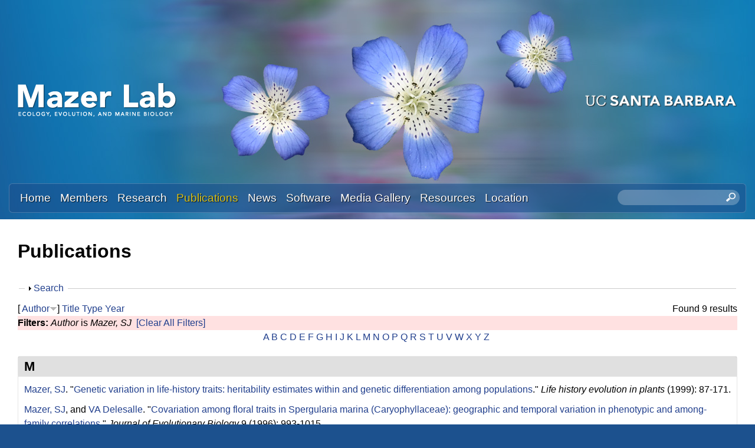

--- FILE ---
content_type: text/html; charset=utf-8
request_url: https://labs.eemb.ucsb.edu/mazer/susan/publications?page=1&f%5Bauthor%5D=1105&s=author&o=desc
body_size: 11978
content:
<!DOCTYPE html>
<!--[if lt IE 7]><html class="lt-ie9 lt-ie8 lt-ie7" lang="en" dir="ltr"><![endif]-->
<!--[if IE 7]><html class="lt-ie9 lt-ie8" lang="en" dir="ltr"><![endif]-->
<!--[if IE 8]><html class="lt-ie9" lang="en" dir="ltr"><![endif]-->
<!--[if gt IE 8]><!--><html lang="en" dir="ltr" prefix="content: http://purl.org/rss/1.0/modules/content/ dc: http://purl.org/dc/terms/ foaf: http://xmlns.com/foaf/0.1/ og: http://ogp.me/ns# rdfs: http://www.w3.org/2000/01/rdf-schema# sioc: http://rdfs.org/sioc/ns# sioct: http://rdfs.org/sioc/types# skos: http://www.w3.org/2004/02/skos/core# xsd: http://www.w3.org/2001/XMLSchema#"><!--<![endif]-->
<head>
<meta charset="utf-8" />
<link rel="shortcut icon" href="https://labs.eemb.ucsb.edu/mazer/susan/sites/labs.eemb.ucsb.edu.mazer.susan/themes/sands_subtheme/css/images/favicon.png" type="image/png" />
<meta name="viewport" content="width=device-width, initial-scale=1.0, user-scalable=yes" />
<meta name="MobileOptimized" content="width" />
<meta name="HandheldFriendly" content="1" />
<meta name="apple-mobile-web-app-capable" content="yes" />
<meta name="generator" content="Drupal 7 (https://www.drupal.org)" />
<link rel="canonical" href="https://labs.eemb.ucsb.edu/mazer/susan/publications" />
<link rel="shortlink" href="https://labs.eemb.ucsb.edu/mazer/susan/publications" />
<title>Publications | Page 2 | Susan Mazer Lab | Ecology, Evolution, and Marine Biology | UC Santa Barbara</title>
<link type="text/css" rel="stylesheet" href="https://labs.eemb.ucsb.edu/mazer/susan/sites/labs.eemb.ucsb.edu.mazer.susan/files/css/css_XsOm3hhnGZjXU_PuQuzDjNVOFoqWSiD9_d_cu2cCz7g.css" media="all" />
<link type="text/css" rel="stylesheet" href="https://labs.eemb.ucsb.edu/mazer/susan/sites/labs.eemb.ucsb.edu.mazer.susan/files/css/css_LwEc_9DSsIL9AH8CXm_F0NaGUtF0s_uVWfc4Yz8cxs8.css" media="all" />
<link type="text/css" rel="stylesheet" href="https://labs.eemb.ucsb.edu/mazer/susan/sites/labs.eemb.ucsb.edu.mazer.susan/files/css/css_wKFe5iCEhizv_ZRLUsbXcFMwWC1q7BSQr7LRJCP2Ch8.css" media="all" />
<link type="text/css" rel="stylesheet" href="https://labs.eemb.ucsb.edu/mazer/susan/sites/labs.eemb.ucsb.edu.mazer.susan/files/css/css_qSPVnq4oL-doG4dT8Th4UG2111Clm890pQPHkLgd3FA.css" media="screen" />
<link type="text/css" rel="stylesheet" href="https://labs.eemb.ucsb.edu/mazer/susan/sites/labs.eemb.ucsb.edu.mazer.susan/files/css/css_1tpBhcpzU3S-YS0HKbMupnzspUHGfTqFREqsTOYYS2g.css" media="only screen" />
<link type="text/css" rel="stylesheet" href="https://labs.eemb.ucsb.edu/mazer/susan/sites/labs.eemb.ucsb.edu.mazer.susan/files/css/css_wEPVrHA3FYwtLTgMvCWIbSVCF7Mfcp468nyOJyh5RBQ.css" media="screen" />
<link type="text/css" rel="stylesheet" href="https://labs.eemb.ucsb.edu/mazer/susan/sites/labs.eemb.ucsb.edu.mazer.susan/files/css/css_ftT-eHMw6koE8bOQHjbdsF3Lz9wdQwhCiNKhE8ZOxCY.css" media="all" />
<link type="text/css" rel="stylesheet" href="https://labs.eemb.ucsb.edu/mazer/susan/sites/labs.eemb.ucsb.edu.mazer.susan/files/css/css_8PCkbR_UYsCcs2YmgLBzcoTUPbYRtn49bDQ3zrEo-es.css" media="only screen" />

<!--[if lt IE 9]>
<link type="text/css" rel="stylesheet" href="https://labs.eemb.ucsb.edu/mazer/susan/sites/labs.eemb.ucsb.edu.mazer.susan/files/css/css_nDTNy1DxenWbV39-8s9p4PKxw0J6Mes3cv7OWA1B8WA.css" media="screen" />
<![endif]-->
<script type="text/javascript" src="https://labs.eemb.ucsb.edu/mazer/susan/sites/labs.eemb.ucsb.edu.mazer.susan/files/js/js_s7yA-hwRxnKty__ED6DuqmTMKG39xvpRyrtyCrbWH4M.js"></script>
<script type="text/javascript" src="https://labs.eemb.ucsb.edu/mazer/susan/sites/labs.eemb.ucsb.edu.mazer.susan/files/js/js_KCd8rbJYUruV1tRJnh4um34UYvyhlrSVCPR1jNko2h8.js"></script>
<script type="text/javascript" src="https://labs.eemb.ucsb.edu/mazer/susan/sites/labs.eemb.ucsb.edu.mazer.susan/files/js/js_fWklib8OU8L7rIpnrOljN4PF2OxAL-ijFieWqL-2ukI.js"></script>
<script type="text/javascript" src="https://labs.eemb.ucsb.edu/mazer/susan/sites/labs.eemb.ucsb.edu.mazer.susan/files/js/js_XmvUu_ZnQcG07GKj5KpNBDEIOYoZOKv33WULuVNe7RY.js"></script>
<script type="text/javascript">
<!--//--><![CDATA[//><!--
jQuery.extend(Drupal.settings, {"basePath":"\/mazer\/susan\/","pathPrefix":"","setHasJsCookie":0,"ajaxPageState":{"theme":"sands_subtheme","theme_token":"BZlmpjQc-ffIblz2yj-dXc6_EZUl_kKoa7AkuW7WalA","js":{"sites\/all\/modules\/jquery_update\/replace\/jquery\/1.8\/jquery.min.js":1,"misc\/jquery-extend-3.4.0.js":1,"misc\/jquery-html-prefilter-3.5.0-backport.js":1,"misc\/jquery.once.js":1,"misc\/drupal.js":1,"misc\/form.js":1,"sites\/all\/libraries\/colorbox\/jquery.colorbox-min.js":1,"sites\/all\/modules\/colorbox\/js\/colorbox.js":1,"sites\/all\/modules\/colorbox\/styles\/stockholmsyndrome\/colorbox_style.js":1,"sites\/all\/modules\/custom_search\/js\/custom_search.js":1,"misc\/collapse.js":1,"sites\/all\/themes\/adaptivetheme\/at_core\/scripts\/outside-events.js":1,"sites\/all\/themes\/adaptivetheme\/at_core\/scripts\/menu-toggle.js":1},"css":{"modules\/system\/system.base.css":1,"modules\/system\/system.menus.css":1,"modules\/system\/system.messages.css":1,"modules\/system\/system.theme.css":1,"sites\/all\/modules\/date\/date_api\/date.css":1,"sites\/all\/modules\/date\/date_popup\/themes\/datepicker.1.7.css":1,"modules\/field\/theme\/field.css":1,"modules\/node\/node.css":1,"modules\/search\/search.css":1,"modules\/user\/user.css":1,"sites\/all\/modules\/youtube\/css\/youtube.css":1,"sites\/all\/modules\/views\/css\/views.css":1,"sites\/all\/modules\/ckeditor\/css\/ckeditor.css":1,"sites\/all\/modules\/colorbox\/styles\/stockholmsyndrome\/colorbox_style.css":1,"sites\/all\/modules\/ctools\/css\/ctools.css":1,"sites\/all\/modules\/biblio\/biblio.css":1,"sites\/all\/modules\/custom_search\/custom_search.css":1,"sites\/all\/themes\/adaptivetheme\/at_core\/css\/at.layout.css":1,"sites\/labs.eemb.ucsb.edu.mazer.susan\/themes\/sands_subtheme\/css\/global.base.css":1,"sites\/labs.eemb.ucsb.edu.mazer.susan\/themes\/sands_subtheme\/css\/global.styles.css":1,"public:\/\/adaptivetheme\/sands_subtheme_files\/sands_subtheme.responsive.layout.css":1,"public:\/\/adaptivetheme\/sands_subtheme_files\/sands_subtheme.fonts.css":1,"public:\/\/adaptivetheme\/sands_subtheme_files\/sands_subtheme.menutoggle.css":1,"public:\/\/adaptivetheme\/sands_subtheme_files\/sands_subtheme.responsive.styles.css":1,"public:\/\/adaptivetheme\/sands_subtheme_files\/sands_subtheme.lt-ie9.layout.css":1}},"colorbox":{"opacity":"0.85","current":"{current} of {total}","previous":"\u00ab Prev","next":"Next \u00bb","close":"Close","maxWidth":"98%","maxHeight":"98%","fixed":true,"mobiledetect":true,"mobiledevicewidth":"480px","file_public_path":"\/mazer\/susan\/sites\/labs.eemb.ucsb.edu.mazer.susan\/files","specificPagesDefaultValue":"admin*\nimagebrowser*\nimg_assist*\nimce*\nnode\/add\/*\nnode\/*\/edit\nprint\/*\nprintpdf\/*\nsystem\/ajax\nsystem\/ajax\/*"},"custom_search":{"form_target":"_self","solr":0},"urlIsAjaxTrusted":{"\/mazer\/susan\/search\/node":true,"\/mazer\/susan\/publications?page=1\u0026f%5Bauthor%5D=1105\u0026s=author\u0026o=desc":true},"adaptivetheme":{"sands_subtheme":{"layout_settings":{"bigscreen":"three-col-grail","tablet_landscape":"three-col-grail","tablet_portrait":"one-col-stack","smalltouch_landscape":"one-col-stack","smalltouch_portrait":"one-col-stack"},"media_query_settings":{"bigscreen":"only screen and (min-width:1025px)","tablet_landscape":"only screen and (min-width:769px) and (max-width:1024px)","tablet_portrait":"only screen and (min-width:581px) and (max-width:768px)","smalltouch_landscape":"only screen and (min-width:321px) and (max-width:580px)","smalltouch_portrait":"only screen and (max-width:320px)"},"menu_toggle_settings":{"menu_toggle_tablet_portrait":"false","menu_toggle_tablet_landscape":"true"}}}});
//--><!]]>
</script>
<!--[if lt IE 9]>
<script src="https://labs.eemb.ucsb.edu/mazer/susan/sites/all/themes/adaptivetheme/at_core/scripts/html5.js?rbdsmh"></script>
<![endif]-->
</head>
<body class="html not-front not-logged-in no-sidebars page-publications site-name-hidden atr-7.x-3.x atv-7.x-3.4 site-name-susan-mazer-lab--ecology-evolution-and-marine-biology--uc-santa-barbara section-publications">
  <div id="skip-link" class="nocontent">
    <a href="#main-content" class="element-invisible element-focusable">Skip to main content</a>
  </div>
    <div id="page-wrapper">
  <div id="page" class="page at-mt">

    
    <div id="header-wrapper">
      <div class="container clearfix">
        <header id="header" class="clearfix" role="banner">

                      <!-- start: Branding -->
            <div id="branding" class="branding-elements clearfix">

                              <div id="logo">
                  <a href="/mazer/susan/"><img class="site-logo" typeof="foaf:Image" src="https://labs.eemb.ucsb.edu/mazer/susan/sites/labs.eemb.ucsb.edu.mazer.susan/themes/sands_subtheme/css/images/logo.png" alt="Susan Mazer Lab | Ecology, Evolution, and Marine Biology | UC Santa Barbara" /></a>                </div>
              
                              <!-- start: Site name and Slogan -->
                <div class="element-invisible h-group" id="name-and-slogan">

                                      <h1 class="element-invisible" id="site-name"><a href="/mazer/susan/" title="Home page">Susan Mazer Lab | Ecology, Evolution, and Marine Biology | UC Santa Barbara</a></h1>
                  
                  
                </div><!-- /end #name-and-slogan -->
                            
              
<!-- Start UCSB Logo -->
<div id="ucsb-logo">
<img alt="UC Santa Barbara" src="/sites/labs.eemb.ucsb.edu.mazer.susan/themes/sands_subtheme/css/images/ucsb-logo.png" />
</div>
<!-- End UCSB Logo -->              


            </div><!-- /end #branding -->
          
        
        </header>
      </div>
    </div>

          <div id="nav-wrapper">
        <div class="container clearfix">
          <div id="menu-bar" class="nav clearfix"><nav id="block-menu-block-1" class="block block-menu-block menu-wrapper menu-bar-wrapper clearfix at-menu-toggle odd first block-count-1 block-region-menu-bar block-1"  role="navigation">  
      <h2 class="element-invisible block-title">☰ Menu</h2>
  
  <div class="menu-block-wrapper menu-block-1 menu-name-main-menu parent-mlid-0 menu-level-1">
  <ul class="menu clearfix"><li class="first leaf menu-mlid-239 menu-depth-1 menu-item-239"><a href="/mazer/susan/">Home</a></li><li class="leaf menu-mlid-524 menu-depth-1 menu-item-524"><a href="/mazer/susan/members">Members</a></li><li class="leaf menu-mlid-535 menu-depth-1 menu-item-535"><a href="/mazer/susan/research">Research</a></li><li class="leaf active-trail active menu-mlid-533 menu-depth-1 menu-item-533"><a href="/mazer/susan/publications" class="active-trail active">Publications</a></li><li class="leaf menu-mlid-537 menu-depth-1 menu-item-537"><a href="/mazer/susan/news">News</a></li><li class="leaf menu-mlid-3114 menu-depth-1 menu-item-3114"><a href="/mazer/susan/software">Software</a></li><li class="leaf menu-mlid-815 menu-depth-1 menu-item-815"><a href="/mazer/susan/media">Media Gallery</a></li><li class="leaf menu-mlid-3120 menu-depth-1 menu-item-3120"><a href="/mazer/susan/resources">Resources</a></li><li class="last leaf menu-mlid-585 menu-depth-1 menu-item-585"><a href="/mazer/susan/location">Location</a></li></ul></div>

  </nav><div id="block-custom-search-blocks-1" class="block block-custom-search-blocks no-title menu-wrapper menu-bar-wrapper clearfix at-menu-toggle even last block-count-2 block-region-menu-bar block-1" >  
  
  <form class="search-form" role="search" action="/mazer/susan/publications?page=1&amp;f%5Bauthor%5D=1105&amp;s=author&amp;o=desc" method="post" id="custom-search-blocks-form-1" accept-charset="UTF-8"><div><div class="form-item form-type-textfield form-item-custom-search-blocks-form-1">
  <label class="element-invisible" for="edit-custom-search-blocks-form-1--2">Search this site </label>
 <input title="Enter the terms you wish to search for." class="custom-search-box form-text" placeholder="" type="text" id="edit-custom-search-blocks-form-1--2" name="custom_search_blocks_form_1" value="" size="20" maxlength="128" />
</div>
<input type="hidden" name="delta" value="1" />
<input type="hidden" name="form_build_id" value="form-Jobm0hkT_inDzzFNUIh1KD7Gmd09jGPaTlZXN66SZWg" />
<input type="hidden" name="form_id" value="custom_search_blocks_form_1" />
<div class="form-actions form-wrapper" id="edit-actions--2"><input style="display:none;" type="submit" id="edit-submit--3" name="op" value="" class="form-submit" /></div></div></form>
  </div></div>                            </div>
      </div>
    
    
    
    
    <div id="content-wrapper"><div class="container">
      <div id="columns"><div class="columns-inner clearfix">
        <div id="content-column"><div class="content-inner">

          
          <section id="main-content">

            
                          <header id="main-content-header" class="clearfix">

                                  <h1 id="page-title">Publications</h1>
                
                
              </header>
            

  <!-- Start Three column 3x33 Gpanel -->
  <!-- End Three column 3x33 Gpanel -->



                          <div id="content">
                <div id="block-system-main" class="block block-system no-title odd first last block-count-3 block-region-content block-main" >  
  
  <div id="biblio-header" class="clear-block"><form action="/mazer/susan/publications?page=1&amp;f%5Bauthor%5D=1105&amp;s=author&amp;o=desc" method="post" id="biblio-search-form" accept-charset="UTF-8"><div><fieldset class="collapsible collapsed form-wrapper" id="edit-search-form"><legend><span class="fieldset-legend">Search</span></legend><div class="fieldset-wrapper"><div class="container-inline biblio-search clear-block"><div class="form-item form-type-textfield form-item-keys">
  <input type="text" id="edit-keys" name="keys" value="" size="25" maxlength="255" class="form-text" />
</div>
<input type="submit" id="edit-submit" name="op" value="Publications search" class="form-submit" /></div><fieldset class="collapsible collapsed form-wrapper" id="edit-filters"><legend><span class="fieldset-legend">Show only items where</span></legend><div class="fieldset-wrapper"><div class="exposed-filters"><div class="clearfix form-wrapper" id="edit-status"><div class="filters form-wrapper" id="edit-filters--2"><div class="form-item form-type-select form-item-author">
  <label for="edit-author">Author </label>
 <select id="edit-author" name="author" class="form-select"><option value="any" selected="selected">any</option><option value="1466"></option><option value="1471"></option><option value="1756"></option><option value="1086">Ackerly, David D</option><option value="1274">Adeleye, Adeyemi S</option><option value="1531">Alexander, Jason </option><option value="1188">Allen, Jenica M</option><option value="1259">Allen, Kenneth </option><option value="1876">Allen, J. </option><option value="1075">Amarasekare, Priyanga </option><option value="1134">Andalo, C </option><option value="1771">Aronson, M. </option><option value="1072">Ashman, Tia-Lynn </option><option value="1232">Ault, Toby R</option><option value="1881">Ault, T. R.</option><option value="1114">Austerlitz, Frederic </option><option value="1157">Avise, John C</option><option value="1170">Barbet-Massin, Morgane </option><option value="1111">Bardin, Philippe </option><option value="1246">Barnett, LoriAnne </option><option value="1546">Barry, Teri </option><option value="1253">Beaulieu, Arielle L</option><option value="1254">Beaulieu, Nicole L</option><option value="1125">Bell, Michael D</option><option value="1261">Bello, Alexandra K</option><option value="1551">Bencie, Robin </option><option value="1207">Bertelsen, David </option><option value="1126">Betancourt, Julio L</option><option value="1886">Betancourt, J. L.</option><option value="1123">Bilger, Isabelle </option><option value="1316">Blum, Stanley D</option><option value="1233">Bolmgren, Kjell </option><option value="1891">Bolmgren, K. </option><option value="1087">Bongers, Frans </option><option value="1776">Bonnet, P. </option><option value="2016">Bonnet, Pierre </option><option value="1556">Bowler, Peter </option><option value="1200">Bradley, ES </option><option value="1158">Bradshaw, William E</option><option value="1128">Breshears, David D</option><option value="1129">Brewer, Carol A</option><option value="1224">Brigham, Christy A</option><option value="1179">Bumrung, Sara </option><option value="1076">Burd, Martin </option><option value="1138">Byrne, Margaret </option><option value="1142">Camara, Mark D</option><option value="1077">Campbell, Diane R</option><option value="1561">Carter, Benjamin </option><option value="1946">Champ, J. </option><option value="1306">Chellew, Joseph P</option><option value="1396">Chellew, Joseph P.</option><option value="1386">Chen, Xiao-Yong </option><option value="1234">Cleland, Elsa E</option><option value="1736">Cleland, E. E.</option><option value="2056">Cleland, Elsa E.</option><option value="1217">Coles, Janet </option><option value="1101">Condit, R </option><option value="1159">Conner, Jeffrey K</option><option value="1235">Conway, Jon R</option><option value="1317">Conway, Jon </option><option value="1187">Cook, Benjamin I</option><option value="1244">Cook, Robert B</option><option value="1896">Cook, B. I.</option><option value="1177">Cornejo, Fernando </option><option value="1189">Crimmins, Theresa M</option><option value="1206">Crimmins, Michael A</option><option value="1901">Crimmins, T. M.</option><option value="1566">Crowe, Rebecca E.</option><option value="1251">Damuth, J </option><option value="1192">Davies, Jonathan </option><option value="1856">Davies, Jonathan </option><option value="1299">Davis, Charles C</option><option value="1781">Davis, C. </option><option value="1106">Dawson, Kelly Ann</option><option value="1243">de Beurs, Kirsten M</option><option value="1571">Dean, Ellen </option><option value="1107">Delesalle, Véronique A</option><option value="1139">Delesalle, VA </option><option value="1151">Dennis, AJ </option><option value="1786">Denny, E. </option><option value="1576">Der, Joshua </option><option value="1203">Diez, Jeffrey M</option><option value="1116">Donohue, Kathleen </option><option value="1117">Dorn, Lisa A</option><option value="1174">Du, Guozhen </option><option value="1421">Du, Yanjun </option><option value="1078">Dudash, Michele R</option><option value="1140">Dudley, LS </option><option value="1148">Dudley, Leah S</option><option value="2011">Dudley, Leah S.</option><option value="1297">Ellwood, Elizabeth R</option><option value="1791">Ellwood, E. </option><option value="1263">Elmendorf, Sarah C</option><option value="1175">Emms, Simon K</option><option value="1265">Enquist, Carolyn AF</option><option value="1160">Etterson, Julie R</option><option value="1214">Evenden, Angela </option><option value="1231">Evenden, Angela G</option><option value="1145">Ferdy, Jean-Baptiste </option><option value="1581">Fisher, Amanda </option><option value="1586">Fisher, Kirsten </option><option value="1591">Flores-Renteria, Lluvia </option><option value="1150">Forget, PM </option><option value="1156">Franks, Steven J</option><option value="1130">Frazer, Gary </option><option value="1167">Freckleton, Rob P</option><option value="1211">Freckleton, Robert P</option><option value="1406">Freckleton, Robert P.</option><option value="1218">Fritzke, Sue </option><option value="1301">Gallinat, Amanda S</option><option value="1141">Galusky, P </option><option value="1149">Galusky, Preston </option><option value="2031">Gamble, Devin E.</option><option value="1165">Garwood, Nancy C</option><option value="1210">Garwood, Nancy </option><option value="1222">Gerst, Katharine L</option><option value="1313">Gilbert, Ed </option><option value="1536">Gilbert, Edward </option><option value="1113">Godelle, Bernard </option><option value="1135">Godelle, B </option><option value="1796">Goëau, H. </option><option value="1936">Goëau, H. </option><option value="2021">Goeau, Herve </option><option value="1109">Gorchov, David L</option><option value="1227">Gorden, Nicole L Soper</option><option value="1131">Gross, John E</option><option value="1173">Guo, Hui </option><option value="1314">Guralnick, Robert </option><option value="1181">Haggerty, Brian P</option><option value="1199">Haggerty, BP </option><option value="1184">Haggerty, Brian </option><option value="1172">Hansen, T </option><option value="1446">Hao, Zhanqing </option><option value="1088">Harms, Kyle E</option><option value="1103">Harms, Kyle Edward</option><option value="1596">Hatfield, Colleen </option><option value="1220">Haultain, Sylvia </option><option value="1541">Haynes, Layla A.</option><option value="1601">Henderickson, Larry </option><option value="1305">Hendrickson, Brandon T</option><option value="1245">Henebry, Geoffrey M</option><option value="1250">Hodges, Scott A</option><option value="1225">Hoines, Joshua D</option><option value="1270">Holzapfel, C </option><option value="1168">Hove, Alisa A</option><option value="1183">Hove, Alisa </option><option value="2006">Hove, Alisa A.</option><option value="1283">Hu, Shuijin </option><option value="1376">Hu, Yong-Hong </option><option value="1272">Huang, Yuxiong </option><option value="1294">Huang, Kailing </option><option value="1083">Hufford, Kristina M</option><option value="1266">Hufft, Rebecca A</option><option value="1606">Huggins, Tom </option><option value="1120">Hultgård, Ulla-Maj </option><option value="2001">Hunter, David J.</option><option value="1204">Ibáñez, Inés </option><option value="1089">Ibarra-Manriquez, Guillermo </option><option value="1102">Ibarra-Manríquez, G </option><option value="1208">Inouye, David W</option><option value="1197">Ivey, Christopher T</option><option value="1611">Janeway, Lawrence </option><option value="1152">Jansen, PA </option><option value="1371">Jiang, Kai </option><option value="1366">Jin, Dongmei </option><option value="1079">Johnston, Mark O</option><option value="1801">Joly, A. </option><option value="2026">Joly, Alexis </option><option value="1264">Jones, Katherine D</option><option value="1267">Jones, Matthew O</option><option value="1351">Jones, Alex </option><option value="1237">Keller, Arturo A</option><option value="1318">Keller, Arturo </option><option value="1307">Kim, Lynn J</option><option value="1501">Kimura, Matthew </option><option value="1153">Kitamura, S </option><option value="1486">Klitgaard, Kristen N.</option><option value="1073">Knight, Tiffany M</option><option value="1193">Kraft, Nathan JB</option><option value="1866">Kraft, N. J. B.</option><option value="1154">Lambert, JE </option><option value="2036">Larios, Eugenio </option><option value="1616">Lay, Christopher </option><option value="1143">Le Cadre, Solenn </option><option value="1122">Lefranc, Madeleine </option><option value="1196">Li, Bo </option><option value="1104">Licona, JC </option><option value="1426">Lin, Luxiang </option><option value="1621">Litt, Amy </option><option value="1971">Litt, A. </option><option value="1976">Litt, A. </option><option value="1308">Liu, Jasen W</option><option value="1441">Liu, Xiaojuan </option><option value="1481">Liu, Jasen W.</option><option value="1746">Liu, J. W.</option><option value="1806">Lorieul, T. </option><option value="1456">Love, Natalie L. Rossing</option><option value="1476">Love, Natalie </option><option value="1461">Love, Natalie L. R.</option><option value="1846">Love, N. </option><option value="1951">Love, Rossington </option><option value="1961">Love, N. R.</option><option value="1981">Love, Natalie Rossington</option><option value="1171">Lowry, DE </option><option value="1281">Luo, Xi </option><option value="1110">Machon, Nathalie </option><option value="1136">Machon, N </option><option value="1626">Markos, Staci </option><option value="1090">Martinez-Ramos, Miguel </option><option value="1137">Martinez-Ramos, M </option><option value="1223">Matthews, Elizabeth R</option><option value="1986">Matthews, Elizabeth R.</option><option value="1506">Maul, Emma M.</option><option value="1080">Mazer, Susan J</option><option value="1105">Mazer, SJ </option><option value="1182">Mazer, Susan Jo</option><option value="1185">Mazer, Susan </option><option value="1336">Mazer, Susan </option><option value="1356">Mazer, Susan J.</option><option value="1491">Mazer, Susan J.</option><option value="1726">Mazer, S. J.</option><option value="1966">Mazer, S. J.</option><option value="1906">McCabe, G. J.</option><option value="1631">McCamish, Danny </option><option value="1636">McDade, Lucinda </option><option value="1147">Meade, DE </option><option value="1269">MEADE, DANIEL E</option><option value="1180">Meesawat, Upatham </option><option value="1811">Meineke, E. </option><option value="1641">Mesler, Michael </option><option value="1731">Meyer, J. R.</option><option value="1169">Miller, Brent S</option><option value="1205">Miller-Rushing, Abraham J</option><option value="1646">Mishler, Brent </option><option value="1081">Mitchell, Randall J</option><option value="1260">Moghaddasi, Arrash </option><option value="1956">Montero, Mata </option><option value="1268">Moore, David JP</option><option value="1941">Mora-Fallas, A. </option><option value="1112">Moret, Jacques </option><option value="1091">Muller-Landau, Helene C</option><option value="1121">Nakamura, Robert R</option><option value="1651">Nazaire, Mare </option><option value="1108">Neal, Paul R</option><option value="1303">Nelson, Gil </option><option value="1766">Nelson, G. </option><option value="1276">Ortiz, Cruz </option><option value="1082">others</option><option value="1226">Parikh, Anuja K</option><option value="1331">Park, Isaac </option><option value="1346">Park, Isaac </option><option value="1391">Park, Isaac W.</option><option value="1496">Park, Isaac M.</option><option value="1711">Park, Isaac W.</option><option value="1190">Pau, Stephanie </option><option value="1911">Pau, S. </option><option value="1092">Paz, Horacio </option><option value="1100">Paz, H </option><option value="1341">Peach, Kristen </option><option value="1516">Peach, Kristen </option><option value="1931">Peach, K. </option><option value="1300">Pearson, Katelin D</option><option value="1526">Pearson, Katelin D.</option><option value="1761">Pearson, K.D. </option><option value="1836">Pearson, K. D.</option><option value="1991">Pearson, Katelin D.</option><option value="1093">Pitman, Nigel CA</option><option value="1248">Pohlad, Bob R</option><option value="1098">Poorter, L </option><option value="1671">Potter, Dan </option><option value="1258">Prada, Julián Andrés</option><option value="1298">Primack, Richard B</option><option value="1163">Queenborough, Simon A</option><option value="1716">Ramirez-Parada, Tadeo </option><option value="1841">Ramirez-Parada, T. </option><option value="1656">Rebman, Jon </option><option value="1132">Reed, Bradley C</option><option value="1191">Regetz, James </option><option value="1916">Regetz, J. </option><option value="1202">Roberts, D </option><option value="1661">Rosengreen, Lars </option><option value="1292">Rossington, Natalie L</option><option value="1315">Rossington, Natalie </option><option value="1198">Roth, KL </option><option value="1666">Rundel, Philip W.</option><option value="2041">Sakai, Ann K</option><option value="1242">Salamin, Nicolas </option><option value="1871">Salamin, N. </option><option value="1676">Sanders, Andrew </option><option value="1436">Sang, Weiguo </option><option value="1277">Sapir, Y </option><option value="1124">Sarr, Aboubakry </option><option value="1115">Scheiner, Samuel M</option><option value="1094">Schick, Charles T</option><option value="1252">Schimel, Joshua P</option><option value="1255">Schneider, Heather E</option><option value="1127">Schwartz, Mark D</option><option value="1921">Schwartz, M. D.</option><option value="1681">Seltmann, Katja C.</option><option value="1310">Sharma, Manju V</option><option value="1161">Shaw, Ruth G</option><option value="1309">Shu, Jasper </option><option value="1209">Simon, Queenborough </option><option value="1686">Simpson, Michael G.</option><option value="1095">Snow, Allison A</option><option value="1831">Soltis, P. </option><option value="1178">Sritongchuay, Tuanjit </option><option value="1096">Stanton, Maureen L</option><option value="1249">Stanton, ML </option><option value="1074">Steets, Janette A</option><option value="1816">Stucky, B. </option><option value="1312">Sweeney, Patrick W</option><option value="1821">Sweeney, P. </option><option value="1236">Thio, Beng Joo Regina</option><option value="1247">Thomas, Carolyn L</option><option value="1097">Tiffney, Bruce H</option><option value="1381">Tong, Xin </option><option value="1201">Toomey, MP </option><option value="1146">Travers, Steven E</option><option value="1926">Travers, S. E.</option><option value="1144">Tully, Thomas </option><option value="1166">Valencia, Renato </option><option value="1084">Vamosi, Jana C</option><option value="1164">Vamosi, Steven M</option><option value="1176">Verhoeven, Amy S</option><option value="1691">Wahlert, Gregory A.</option><option value="1275">Wang, Hongtao </option><option value="1401">Wang, Yunyun </option><option value="1416">Wang, Xugao </option><option value="1431">Wang, Xihua </option><option value="1696">Waselkov, Katherine </option><option value="1721">Waterton, J </option><option value="2051">Waterton, Joseph </option><option value="1256">Weber, Jennifer J</option><option value="1194">Weiner, Jacob </option><option value="1162">Weis, Arthur E</option><option value="2046">Weller, Stephen G.</option><option value="1304">Weltzin, Jake F</option><option value="1155">Westcott, DA </option><option value="1119">Wheelwright, Nathaniel T</option><option value="1826">White, A. </option><option value="1262">Williams, Joseph H</option><option value="1701">Williams, Kimberlyn </option><option value="1296">Willis, Charles G</option><option value="1133">Wilson, Bruce E</option><option value="1706">Wilson, Paul S.</option><option value="1257">Winkler, Katharine J</option><option value="1118">Wolfe, Lorne M</option><option value="1186">Wolkovich, Elizabeth M</option><option value="1861">Wolkovich, E. M.</option><option value="1085">Wright, Ian J</option><option value="1099">Wright, Joseph </option><option value="1361">Xiao, Yue-E </option><option value="1293">Xu, Xinyu </option><option value="1295">Xu, Xiaohong </option><option value="1511">Yim, Aaron M.</option><option value="1302">Yost, Jenn M</option><option value="1311">Yost, Jennifer M</option><option value="1521">Yost, Jenn </option><option value="1851">Yost, J. M.</option><option value="1996">Yost, Jenn M.</option><option value="1411">Yuan, Zuoqiang </option><option value="1282">Zhang, Nan </option><option value="1195">Zhao, Zhigang </option><option value="1271">Zhao, Lijuan </option><option value="1273">Zhou, Hongjun </option></select>
</div>
<div class="form-item form-type-select form-item-type">
  <label for="edit-type">Type </label>
 <select id="edit-type" name="type" class="form-select"><option value="any" selected="selected">any</option><option value="102">Journal Article</option><option value="131">Journal</option><option value="101">Book Chapter</option><option value="103">Conference Paper</option><option value="129">Miscellaneous</option></select>
</div>
<div class="form-item form-type-select form-item-term-id">
  <label for="edit-term-id">Term </label>
 <select id="edit-term-id" name="term_id" class="form-select"><option value="any" selected="selected">any</option></select>
</div>
<div class="form-item form-type-select form-item-year">
  <label for="edit-year">Year </label>
 <select id="edit-year" name="year" class="form-select"><option value="any" selected="selected">any</option><option value="2023">2023</option><option value="2022">2022</option><option value="2021">2021</option><option value="2020">2020</option><option value="2019">2019</option><option value="2018">2018</option><option value="2017">2017</option><option value="2016">2016</option><option value="2015">2015</option><option value="2014">2014</option><option value="2013">2013</option><option value="2012">2012</option><option value="2011">2011</option><option value="2010">2010</option><option value="2009">2009</option><option value="2008">2008</option><option value="2007">2007</option><option value="2006">2006</option><option value="2005">2005</option><option value="2004">2004</option><option value="2003">2003</option><option value="2002">2002</option><option value="2001">2001</option><option value="2000">2000</option><option value="1999">1999</option><option value="1998">1998</option><option value="1997">1997</option><option value="1996">1996</option><option value="1995">1995</option><option value="1993">1993</option><option value="1992">1992</option><option value="1991">1991</option><option value="1990">1990</option><option value="1989">1989</option><option value="1988">1988</option><option value="1987">1987</option><option value="1986">1986</option><option value="1982">1982</option><option value="0">0</option></select>
</div>
<div class="form-item form-type-select form-item-keyword">
  <label for="edit-keyword">Keyword </label>
 <select id="edit-keyword" name="keyword" class="form-select"><option value="any" selected="selected">any</option><option value="116">adaptation</option><option value="6">California</option><option value="86">California Poppy</option><option value="96">CCH2</option><option value="121">Clarkia</option><option value="61">Clarkia cylindrica</option><option value="66">Clarkia unguiculata</option><option value="11">climate anomalies</option><option value="16">climate change</option><option value="1">climate change; herbarium; herbarium specimens; pheno‐climatic models; phenological index; phenology</option><option value="101">Consortium of California Herbaria</option><option value="21">countergradient plasticity</option><option value="126">divergence</option><option value="151">error distance</option><option value="91">flowering date</option><option value="26">functional trait</option><option value="131">gas exchange</option><option value="31">geographic variation</option><option value="156">georeferencing</option><option value="71">herbarium</option><option value="36">life history</option><option value="41">local adaptation</option><option value="136">mating system evolution</option><option value="46">offspring size</option><option value="76">phenology</option><option value="51">phenotypic plasticity</option><option value="141">phenotypic selection</option><option value="111">precipitation</option><option value="161">spatial uncertainty</option><option value="81">species divergence.</option><option value="56">Streptanthus</option><option value="106">temperature</option><option value="146">water use efficiency</option></select>
</div>
</div><div class="container-inline form-actions form-wrapper" id="edit-actions"><input type="submit" id="edit-submit--2" name="op" value="Filter" class="form-submit" /></div></div></div></div></fieldset>
</div></fieldset>
<input type="hidden" name="form_build_id" value="form-EMcFdD9juh2cBavweYknpBwT0gaw5pQecIh3wUDS08M" />
<input type="hidden" name="form_id" value="biblio_search_form" />
</div></form><div class="biblio-export">Found 9 results</div> [ <a href="/mazer/susan/publications?page=1&amp;f%5Bauthor%5D=1105&amp;s=author&amp;o=asc" title="Click a second time to reverse the sort order" class="active active">Author</a><img typeof="foaf:Image" class="image-style-none" src="https://labs.eemb.ucsb.edu/mazer/susan/sites/all/modules/biblio/misc/arrow-asc.png" alt="(Asc)" />]  <a href="/mazer/susan/publications?page=1&amp;f%5Bauthor%5D=1105&amp;s=title&amp;o=asc" title="Click a second time to reverse the sort order" class="active">Title</a>  <a href="/mazer/susan/publications?page=1&amp;f%5Bauthor%5D=1105&amp;s=type&amp;o=asc" title="Click a second time to reverse the sort order" class="active">Type</a>  <a href="/mazer/susan/publications?page=1&amp;f%5Bauthor%5D=1105&amp;s=year&amp;o=desc" title="Click a second time to reverse the sort order" class="active">Year</a> <div class="biblio-filter-status"><div class="biblio-current-filters"><b>Filters: </b><em class="placeholder">Author</em> is <em class="placeholder">Mazer, SJ</em>&nbsp;&nbsp;<a href="/mazer/susan/publications/filter/clear?page=1&amp;s=author&amp;o=desc">[Clear All Filters]</a></div></div><div class="biblio-alpha-line"><div class="biblio-alpha-line"><a href="/mazer/susan/publications?s=author&amp;f%5Bag%5D=A" rel="nofollow" class="active">A</a>&nbsp;<a href="/mazer/susan/publications?s=author&amp;f%5Bag%5D=B" rel="nofollow" class="active">B</a>&nbsp;<a href="/mazer/susan/publications?s=author&amp;f%5Bag%5D=C" rel="nofollow" class="active">C</a>&nbsp;<a href="/mazer/susan/publications?s=author&amp;f%5Bag%5D=D" rel="nofollow" class="active">D</a>&nbsp;<a href="/mazer/susan/publications?s=author&amp;f%5Bag%5D=E" rel="nofollow" class="active">E</a>&nbsp;<a href="/mazer/susan/publications?s=author&amp;f%5Bag%5D=F" rel="nofollow" class="active">F</a>&nbsp;<a href="/mazer/susan/publications?s=author&amp;f%5Bag%5D=G" rel="nofollow" class="active">G</a>&nbsp;<a href="/mazer/susan/publications?s=author&amp;f%5Bag%5D=H" rel="nofollow" class="active">H</a>&nbsp;<a href="/mazer/susan/publications?s=author&amp;f%5Bag%5D=I" rel="nofollow" class="active">I</a>&nbsp;<a href="/mazer/susan/publications?s=author&amp;f%5Bag%5D=J" rel="nofollow" class="active">J</a>&nbsp;<a href="/mazer/susan/publications?s=author&amp;f%5Bag%5D=K" rel="nofollow" class="active">K</a>&nbsp;<a href="/mazer/susan/publications?s=author&amp;f%5Bag%5D=L" rel="nofollow" class="active">L</a>&nbsp;<a href="/mazer/susan/publications?s=author&amp;f%5Bag%5D=M" rel="nofollow" class="active">M</a>&nbsp;<a href="/mazer/susan/publications?s=author&amp;f%5Bag%5D=N" rel="nofollow" class="active">N</a>&nbsp;<a href="/mazer/susan/publications?s=author&amp;f%5Bag%5D=O" rel="nofollow" class="active">O</a>&nbsp;<a href="/mazer/susan/publications?s=author&amp;f%5Bag%5D=P" rel="nofollow" class="active">P</a>&nbsp;<a href="/mazer/susan/publications?s=author&amp;f%5Bag%5D=Q" rel="nofollow" class="active">Q</a>&nbsp;<a href="/mazer/susan/publications?s=author&amp;f%5Bag%5D=R" rel="nofollow" class="active">R</a>&nbsp;<a href="/mazer/susan/publications?s=author&amp;f%5Bag%5D=S" rel="nofollow" class="active">S</a>&nbsp;<a href="/mazer/susan/publications?s=author&amp;f%5Bag%5D=T" rel="nofollow" class="active">T</a>&nbsp;<a href="/mazer/susan/publications?s=author&amp;f%5Bag%5D=U" rel="nofollow" class="active">U</a>&nbsp;<a href="/mazer/susan/publications?s=author&amp;f%5Bag%5D=V" rel="nofollow" class="active">V</a>&nbsp;<a href="/mazer/susan/publications?s=author&amp;f%5Bag%5D=W" rel="nofollow" class="active">W</a>&nbsp;<a href="/mazer/susan/publications?s=author&amp;f%5Bag%5D=X" rel="nofollow" class="active">X</a>&nbsp;<a href="/mazer/susan/publications?s=author&amp;f%5Bag%5D=Y" rel="nofollow" class="active">Y</a>&nbsp;<a href="/mazer/susan/publications?s=author&amp;f%5Bag%5D=Z" rel="nofollow" class="active">Z</a>&nbsp;</div></div></div><div class="biblio-category-section"><div class="biblio-separator-bar">M</div><div class="biblio-entry"><span class="biblio-authors"><a href="/mazer/susan/publications?page=1&amp;f%5Bauthor%5D=1105&amp;s=author&amp;o=desc" rel="nofollow" class="biblio-local-author active">Mazer, SJ</a>.</span> "<span class="biblio-title-chicago"><a href="/mazer/susan/publications/1514">Genetic variation in life-history traits: heritability estimates within and genetic differentiation among populations</a></span>." <i>Life history evolution in plants</i> (1999): 87-171.<span class="Z3988" title="ctx_ver=Z39.88-2004&amp;rft_val_fmt=info%3Aofi%2Ffmt%3Akev%3Amtx%3Ajournal&amp;rft.atitle=Genetic+variation+in+life-history+traits%3A+heritability+estimates+within+and+genetic+differentiation+among+populations&amp;rft.title=Life+history+evolution+in+plants&amp;rft.date=1999&amp;rft.spage=87%E2%80%93171&amp;rft.aulast=Mazer&amp;rft.aufirst=SJ&amp;rft.pub=Kluwer+Academic+Publishers"></span></div><div class="biblio-entry"><span class="biblio-authors"><a href="/mazer/susan/publications?page=1&amp;f%5Bauthor%5D=1105&amp;s=author&amp;o=desc" rel="nofollow" class="biblio-local-author active">Mazer, SJ</a>, and <a href="/mazer/susan/publications?page=1&amp;f%5Bauthor%5D=1139&amp;s=author&amp;o=desc" rel="nofollow" class="active">VA Delesalle</a>.</span> "<span class="biblio-title-chicago"><a href="/mazer/susan/publications/1529">Covariation among floral traits in Spergularia marina (Caryophyllaceae): geographic and temporal variation in phenotypic and among-family correlations</a></span>." <i>Journal of Evolutionary Biology</i> 9 (1996): 993-1015.<span class="Z3988" title="ctx_ver=Z39.88-2004&amp;rft_val_fmt=info%3Aofi%2Ffmt%3Akev%3Amtx%3Ajournal&amp;rft.atitle=Covariation+among+floral+traits+in+Spergularia+marina+%28Caryophyllaceae%29%3A+geographic+and+temporal+variation+in+phenotypic+and+among-family+correlations&amp;rft.title=Journal+of+Evolutionary+Biology&amp;rft.date=1996&amp;rft.volume=9&amp;rft.spage=993%E2%80%931015&amp;rft.aulast=Mazer&amp;rft.aufirst=SJ&amp;rft.au=Delesalle%2C+VA&amp;rft.pub=Blackwell+Science+Ltd+Oxford%2C+UK"></span></div><div class="biblio-entry"><span class="biblio-authors"><a href="/mazer/susan/publications?page=1&amp;f%5Bauthor%5D=1105&amp;s=author&amp;o=desc" rel="nofollow" class="biblio-local-author active">Mazer, SJ</a>, and <a href="/mazer/susan/publications?page=1&amp;f%5Bauthor%5D=1147&amp;s=author&amp;o=desc" rel="nofollow" class="active">DE Meade</a>.</span> "<span class="biblio-title-chicago"><a href="/mazer/susan/publications/1540">Geographic variation in flower size in wild radish: the potential role of pollinators in population differentiation</a></span>." <i>Adaptive genetic variation in the wild. Oxford University Press, New York</i> (2000): 157-186.<span class="Z3988" title="ctx_ver=Z39.88-2004&amp;rft_val_fmt=info%3Aofi%2Ffmt%3Akev%3Amtx%3Ajournal&amp;rft.atitle=Geographic+variation+in+flower+size+in+wild+radish%3A+the+potential+role+of+pollinators+in+population+differentiation&amp;rft.title=Adaptive+genetic+variation+in+the+wild.+Oxford+University+Press%2C+New+York&amp;rft.date=2000&amp;rft.spage=157%E2%80%93186&amp;rft.aulast=Mazer&amp;rft.aufirst=SJ&amp;rft.au=Meade%2C+DE"></span></div><div class="biblio-entry"><span class="biblio-authors"><a href="/mazer/susan/publications?page=1&amp;f%5Bauthor%5D=1105&amp;s=author&amp;o=desc" rel="nofollow" class="biblio-local-author active">Mazer, SJ</a>, <a href="/mazer/susan/publications?page=1&amp;f%5Bauthor%5D=1171&amp;s=author&amp;o=desc" rel="nofollow" class="active">DE Lowry</a>, and <a href="/mazer/susan/publications?page=1&amp;f%5Bauthor%5D=1172&amp;s=author&amp;o=desc" rel="nofollow" class="active">T Hansen</a>.</span> "<span class="biblio-title-chicago"><a href="/mazer/susan/publications/1548">Effects of nutrient availability on primary sexual traits and their response to selection in Spergularia marina (Caryophyllaceae)</a></span>." <i>Journal of evolutionary biology</i> 16 (2003): 767-778.<span class="Z3988" title="ctx_ver=Z39.88-2004&amp;rft_val_fmt=info%3Aofi%2Ffmt%3Akev%3Amtx%3Ajournal&amp;rft.atitle=Effects+of+nutrient+availability+on+primary+sexual+traits+and+their+response+to+selection+in+Spergularia+marina+%28Caryophyllaceae%29&amp;rft.title=Journal+of+evolutionary+biology&amp;rft.date=2003&amp;rft.volume=16&amp;rft.spage=767%E2%80%93778&amp;rft.aulast=Mazer&amp;rft.aufirst=SJ&amp;rft.au=Lowry%2C+DE&amp;rft.au=Hansen%2C+T&amp;rft.pub=Blackwell+Science+Ltd+Oxford%2C+UK"></span></div><div class="biblio-entry"><span class="biblio-authors"><a href="/mazer/susan/publications?page=1&amp;f%5Bauthor%5D=1105&amp;s=author&amp;o=desc" rel="nofollow" class="biblio-local-author active">Mazer, SJ</a>, and <a href="/mazer/susan/publications?page=1&amp;f%5Bauthor%5D=1171&amp;s=author&amp;o=desc" rel="nofollow" class="active">DE Lowry</a>.</span> "<span class="biblio-title-chicago"><a href="/mazer/susan/publications/1549">Environmental, genetic, and seed mass effects on winged seed production in the heteromorphic Spergularia marina (Caryophyllaceae)</a></span>." <i>Functional Ecology</i> 17 (2003): 637-650.<span class="Z3988" title="ctx_ver=Z39.88-2004&amp;rft_val_fmt=info%3Aofi%2Ffmt%3Akev%3Amtx%3Ajournal&amp;rft.atitle=Environmental%2C+genetic%2C+and+seed+mass+effects+on+winged+seed+production+in+the+heteromorphic+Spergularia+marina+%28Caryophyllaceae%29&amp;rft.title=Functional+Ecology&amp;rft.date=2003&amp;rft.volume=17&amp;rft.spage=637%E2%80%93650&amp;rft.aulast=Mazer&amp;rft.aufirst=SJ&amp;rft.au=Lowry%2C+DE&amp;rft.pub=Blackwell+Science+Ltd+Oxford%2C+UK"></span></div><div class="biblio-entry"><span class="biblio-authors"><a href="/mazer/susan/publications?page=1&amp;f%5Bauthor%5D=1105&amp;s=author&amp;o=desc" rel="nofollow" class="biblio-local-author active">Mazer, SJ</a>, and <a href="/mazer/susan/publications?page=1&amp;f%5Bauthor%5D=1082&amp;s=author&amp;o=desc" rel="nofollow" class="active">others</a>.</span> "<span class="biblio-title-chicago"><a href="/mazer/susan/publications/1558">Seeds-Ecology, biogeography, and evolution of dormancy and germination</a></span>." <i>Science</i> 283 (1999): 334.<span class="Z3988" title="ctx_ver=Z39.88-2004&amp;rft_val_fmt=info%3Aofi%2Ffmt%3Akev%3Amtx%3Ajournal&amp;rft.atitle=Seeds-Ecology%2C+biogeography%2C+and+evolution+of+dormancy+and+germination&amp;rft.title=Science&amp;rft.date=1999&amp;rft.volume=283&amp;rft.spage=334%E2%80%93334&amp;rft.aulast=Mazer&amp;rft.aufirst=SJ&amp;rft.au=others&amp;rft.pub=American+Association+for+The+Advancement+of+Science%2C+Washington%2C+USA"></span></div><div class="biblio-entry"><span class="biblio-authors"><a href="/mazer/susan/publications?page=1&amp;f%5Bauthor%5D=1105&amp;s=author&amp;o=desc" rel="nofollow" class="biblio-local-author active">Mazer, SJ</a>, and <a href="/mazer/susan/publications?page=1&amp;f%5Bauthor%5D=1251&amp;s=author&amp;o=desc" rel="nofollow" class="active">J Damuth</a>.</span> "<span class="biblio-title-chicago"><a href="/mazer/susan/publications/1588">Nature and causes of variation</a></span>." (2001).<span class="Z3988" title="ctx_ver=Z39.88-2004&amp;rft_val_fmt=info%3Aofi%2Ffmt%3Akev%3Amtx%3Ajournal&amp;rft.atitle=Nature+and+causes+of+variation&amp;rft.date=2001&amp;rft.aulast=Mazer&amp;rft.aufirst=SJ&amp;rft.au=Damuth%2C+J"></span></div><div class="biblio-entry"><span class="biblio-authors"><a href="/mazer/susan/publications?page=1&amp;f%5Bauthor%5D=1105&amp;s=author&amp;o=desc" rel="nofollow" class="biblio-local-author active">Mazer, SJ</a>, and <a href="/mazer/susan/publications?page=1&amp;f%5Bauthor%5D=1251&amp;s=author&amp;o=desc" rel="nofollow" class="active">J Damuth</a>.</span> "<span class="biblio-title-chicago"><a href="/mazer/susan/publications/1589">Evolutionary significance of variation</a></span>." (2001).<span class="Z3988" title="ctx_ver=Z39.88-2004&amp;rft_val_fmt=info%3Aofi%2Ffmt%3Akev%3Amtx%3Ajournal&amp;rft.atitle=Evolutionary+significance+of+variation&amp;rft.date=2001&amp;rft.aulast=Mazer&amp;rft.aufirst=SJ&amp;rft.au=Damuth%2C+J"></span></div><div class="biblio-entry"><span class="biblio-authors"><a href="/mazer/susan/publications?page=1&amp;f%5Bauthor%5D=1105&amp;s=author&amp;o=desc" rel="nofollow" class="biblio-local-author active">Mazer, SJ</a>.</span> "<span class="biblio-title-chicago"><a href="/mazer/susan/publications/1620">Plant Ecology: Seeds Ecology, Biogeography, and Evolution of Dormancy and Germination CC Baskin and JM Baskin</a></span>." <i>SCIENCE-NEW YORK THEN WASHINGTON-</i> (1999): 334.<span class="Z3988" title="ctx_ver=Z39.88-2004&amp;rft_val_fmt=info%3Aofi%2Ffmt%3Akev%3Amtx%3Ajournal&amp;rft.atitle=Plant+Ecology%3A+Seeds+Ecology%2C+Biogeography%2C+and+Evolution+of+Dormancy+and+Germination+CC+Baskin+and+JM+Baskin&amp;rft.title=SCIENCE-NEW+YORK+THEN+WASHINGTON-&amp;rft.date=1999&amp;rft.spage=334%E2%80%93334&amp;rft.aulast=Mazer&amp;rft.aufirst=SJ&amp;rft.pub=AMERICAN+ASSOCIATION+FOR+THE+ADVANCEMENT+OF+SCIENCE"></span></div></div>
  </div>              </div>
            
            
            
          </section>

          
        </div></div>

                
      </div></div>
    </div></div>

    
          <div id="footer-wrapper">
        <div class="container clearfix">
          <footer id="footer" class="clearfix" role="contentinfo">
            <div class="region region-footer"><div class="region-inner clearfix"><div id="block-block-1" class="block block-block no-title odd first last block-count-4 block-region-footer block-1" ><div class="block-inner clearfix">  
  
  <div class="block-content content"><p>
Susan Mazer Lab • 
<a href="https://www.eemb.ucsb.edu/">Ecology, Evolution, and Marine Biology</a> • 
<a href="https://www.ucsb.edu/">University of California, Santa Barbara</a><br />
Copyright © 2018 The Regents of the University of California, All Rights Reserved.<br />
<a href="/mazer/susan/info">Site Information</a> • 
<a href="http://www.policy.ucsb.edu/terms-of-use">Terms of Use</a> • 
<a href="http://www.policy.ucsb.edu/privacy-notification">Privacy</a> • 
<a href="/mazer/susan/user/login">User Login</a>
</p>
</div>
  </div></div></div></div>                      </footer>
        </div>
      </div>
    
  </div>
</div>
  </body>
</html>
